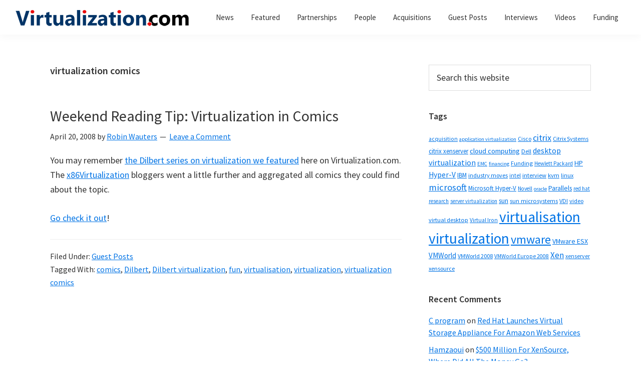

--- FILE ---
content_type: text/html; charset=UTF-8
request_url: https://virtualization.com/tag/virtualization-comics/
body_size: 16763
content:
<!DOCTYPE html>
<html lang="en-US">
<head ><meta charset="UTF-8" /><script>if(navigator.userAgent.match(/MSIE|Internet Explorer/i)||navigator.userAgent.match(/Trident\/7\..*?rv:11/i)){var href=document.location.href;if(!href.match(/[?&]nowprocket/)){if(href.indexOf("?")==-1){if(href.indexOf("#")==-1){document.location.href=href+"?nowprocket=1"}else{document.location.href=href.replace("#","?nowprocket=1#")}}else{if(href.indexOf("#")==-1){document.location.href=href+"&nowprocket=1"}else{document.location.href=href.replace("#","&nowprocket=1#")}}}}</script><script>class RocketLazyLoadScripts{constructor(){this.triggerEvents=["keydown","mousedown","mousemove","touchmove","touchstart","touchend","wheel"],this.userEventHandler=this._triggerListener.bind(this),this.touchStartHandler=this._onTouchStart.bind(this),this.touchMoveHandler=this._onTouchMove.bind(this),this.touchEndHandler=this._onTouchEnd.bind(this),this.clickHandler=this._onClick.bind(this),this.interceptedClicks=[],window.addEventListener("pageshow",(e=>{this.persisted=e.persisted})),window.addEventListener("DOMContentLoaded",(()=>{this._preconnect3rdParties()})),this.delayedScripts={normal:[],async:[],defer:[]},this.allJQueries=[]}_addUserInteractionListener(e){document.hidden?e._triggerListener():(this.triggerEvents.forEach((t=>window.addEventListener(t,e.userEventHandler,{passive:!0}))),window.addEventListener("touchstart",e.touchStartHandler,{passive:!0}),window.addEventListener("mousedown",e.touchStartHandler),document.addEventListener("visibilitychange",e.userEventHandler))}_removeUserInteractionListener(){this.triggerEvents.forEach((e=>window.removeEventListener(e,this.userEventHandler,{passive:!0}))),document.removeEventListener("visibilitychange",this.userEventHandler)}_onTouchStart(e){"HTML"!==e.target.tagName&&(window.addEventListener("touchend",this.touchEndHandler),window.addEventListener("mouseup",this.touchEndHandler),window.addEventListener("touchmove",this.touchMoveHandler,{passive:!0}),window.addEventListener("mousemove",this.touchMoveHandler),e.target.addEventListener("click",this.clickHandler),this._renameDOMAttribute(e.target,"onclick","rocket-onclick"))}_onTouchMove(e){window.removeEventListener("touchend",this.touchEndHandler),window.removeEventListener("mouseup",this.touchEndHandler),window.removeEventListener("touchmove",this.touchMoveHandler,{passive:!0}),window.removeEventListener("mousemove",this.touchMoveHandler),e.target.removeEventListener("click",this.clickHandler),this._renameDOMAttribute(e.target,"rocket-onclick","onclick")}_onTouchEnd(e){window.removeEventListener("touchend",this.touchEndHandler),window.removeEventListener("mouseup",this.touchEndHandler),window.removeEventListener("touchmove",this.touchMoveHandler,{passive:!0}),window.removeEventListener("mousemove",this.touchMoveHandler)}_onClick(e){e.target.removeEventListener("click",this.clickHandler),this._renameDOMAttribute(e.target,"rocket-onclick","onclick"),this.interceptedClicks.push(e),e.preventDefault(),e.stopPropagation(),e.stopImmediatePropagation()}_replayClicks(){window.removeEventListener("touchstart",this.touchStartHandler,{passive:!0}),window.removeEventListener("mousedown",this.touchStartHandler),this.interceptedClicks.forEach((e=>{e.target.dispatchEvent(new MouseEvent("click",{view:e.view,bubbles:!0,cancelable:!0}))}))}_renameDOMAttribute(e,t,n){e.hasAttribute&&e.hasAttribute(t)&&(event.target.setAttribute(n,event.target.getAttribute(t)),event.target.removeAttribute(t))}_triggerListener(){this._removeUserInteractionListener(this),"loading"===document.readyState?document.addEventListener("DOMContentLoaded",this._loadEverythingNow.bind(this)):this._loadEverythingNow()}_preconnect3rdParties(){let e=[];document.querySelectorAll("script[type=rocketlazyloadscript]").forEach((t=>{if(t.hasAttribute("src")){const n=new URL(t.src).origin;n!==location.origin&&e.push({src:n,crossOrigin:t.crossOrigin||"module"===t.getAttribute("data-rocket-type")})}})),e=[...new Map(e.map((e=>[JSON.stringify(e),e]))).values()],this._batchInjectResourceHints(e,"preconnect")}async _loadEverythingNow(){this.lastBreath=Date.now(),this._delayEventListeners(),this._delayJQueryReady(this),this._handleDocumentWrite(),this._registerAllDelayedScripts(),this._preloadAllScripts(),await this._loadScriptsFromList(this.delayedScripts.normal),await this._loadScriptsFromList(this.delayedScripts.defer),await this._loadScriptsFromList(this.delayedScripts.async);try{await this._triggerDOMContentLoaded(),await this._triggerWindowLoad()}catch(e){}window.dispatchEvent(new Event("rocket-allScriptsLoaded")),this._replayClicks()}_registerAllDelayedScripts(){document.querySelectorAll("script[type=rocketlazyloadscript]").forEach((e=>{e.hasAttribute("src")?e.hasAttribute("async")&&!1!==e.async?this.delayedScripts.async.push(e):e.hasAttribute("defer")&&!1!==e.defer||"module"===e.getAttribute("data-rocket-type")?this.delayedScripts.defer.push(e):this.delayedScripts.normal.push(e):this.delayedScripts.normal.push(e)}))}async _transformScript(e){return await this._littleBreath(),new Promise((t=>{const n=document.createElement("script");[...e.attributes].forEach((e=>{let t=e.nodeName;"type"!==t&&("data-rocket-type"===t&&(t="type"),n.setAttribute(t,e.nodeValue))})),e.hasAttribute("src")?(n.addEventListener("load",t),n.addEventListener("error",t)):(n.text=e.text,t());try{e.parentNode.replaceChild(n,e)}catch(e){t()}}))}async _loadScriptsFromList(e){const t=e.shift();return t?(await this._transformScript(t),this._loadScriptsFromList(e)):Promise.resolve()}_preloadAllScripts(){this._batchInjectResourceHints([...this.delayedScripts.normal,...this.delayedScripts.defer,...this.delayedScripts.async],"preload")}_batchInjectResourceHints(e,t){var n=document.createDocumentFragment();e.forEach((e=>{if(e.src){const i=document.createElement("link");i.href=e.src,i.rel=t,"preconnect"!==t&&(i.as="script"),e.getAttribute&&"module"===e.getAttribute("data-rocket-type")&&(i.crossOrigin=!0),e.crossOrigin&&(i.crossOrigin=e.crossOrigin),n.appendChild(i)}})),document.head.appendChild(n)}_delayEventListeners(){let e={};function t(t,n){!function(t){function n(n){return e[t].eventsToRewrite.indexOf(n)>=0?"rocket-"+n:n}e[t]||(e[t]={originalFunctions:{add:t.addEventListener,remove:t.removeEventListener},eventsToRewrite:[]},t.addEventListener=function(){arguments[0]=n(arguments[0]),e[t].originalFunctions.add.apply(t,arguments)},t.removeEventListener=function(){arguments[0]=n(arguments[0]),e[t].originalFunctions.remove.apply(t,arguments)})}(t),e[t].eventsToRewrite.push(n)}function n(e,t){let n=e[t];Object.defineProperty(e,t,{get:()=>n||function(){},set(i){e["rocket"+t]=n=i}})}t(document,"DOMContentLoaded"),t(window,"DOMContentLoaded"),t(window,"load"),t(window,"pageshow"),t(document,"readystatechange"),n(document,"onreadystatechange"),n(window,"onload"),n(window,"onpageshow")}_delayJQueryReady(e){let t=window.jQuery;Object.defineProperty(window,"jQuery",{get:()=>t,set(n){if(n&&n.fn&&!e.allJQueries.includes(n)){n.fn.ready=n.fn.init.prototype.ready=function(t){e.domReadyFired?t.bind(document)(n):document.addEventListener("rocket-DOMContentLoaded",(()=>t.bind(document)(n)))};const t=n.fn.on;n.fn.on=n.fn.init.prototype.on=function(){if(this[0]===window){function e(e){return e.split(" ").map((e=>"load"===e||0===e.indexOf("load.")?"rocket-jquery-load":e)).join(" ")}"string"==typeof arguments[0]||arguments[0]instanceof String?arguments[0]=e(arguments[0]):"object"==typeof arguments[0]&&Object.keys(arguments[0]).forEach((t=>{delete Object.assign(arguments[0],{[e(t)]:arguments[0][t]})[t]}))}return t.apply(this,arguments),this},e.allJQueries.push(n)}t=n}})}async _triggerDOMContentLoaded(){this.domReadyFired=!0,await this._littleBreath(),document.dispatchEvent(new Event("rocket-DOMContentLoaded")),await this._littleBreath(),window.dispatchEvent(new Event("rocket-DOMContentLoaded")),await this._littleBreath(),document.dispatchEvent(new Event("rocket-readystatechange")),await this._littleBreath(),document.rocketonreadystatechange&&document.rocketonreadystatechange()}async _triggerWindowLoad(){await this._littleBreath(),window.dispatchEvent(new Event("rocket-load")),await this._littleBreath(),window.rocketonload&&window.rocketonload(),await this._littleBreath(),this.allJQueries.forEach((e=>e(window).trigger("rocket-jquery-load"))),await this._littleBreath();const e=new Event("rocket-pageshow");e.persisted=this.persisted,window.dispatchEvent(e),await this._littleBreath(),window.rocketonpageshow&&window.rocketonpageshow({persisted:this.persisted})}_handleDocumentWrite(){const e=new Map;document.write=document.writeln=function(t){const n=document.currentScript,i=document.createRange(),r=n.parentElement;let o=e.get(n);void 0===o&&(o=n.nextSibling,e.set(n,o));const s=document.createDocumentFragment();i.setStart(s,0),s.appendChild(i.createContextualFragment(t)),r.insertBefore(s,o)}}async _littleBreath(){Date.now()-this.lastBreath>45&&(await this._requestAnimFrame(),this.lastBreath=Date.now())}async _requestAnimFrame(){return document.hidden?new Promise((e=>setTimeout(e))):new Promise((e=>requestAnimationFrame(e)))}static run(){const e=new RocketLazyLoadScripts;e._addUserInteractionListener(e)}}RocketLazyLoadScripts.run();</script>

		<meta name="robots" content="noindex" />
		<meta name="viewport" content="width=device-width, initial-scale=1" />
<title>virtualization comics</title><link rel="preload" as="font" href="https://fonts.gstatic.com/s/sourcesanspro/v21/6xK3dSBYKcSV-LCoeQqfX1RYOo3qOK7l.woff2" crossorigin><link rel="preload" as="font" href="https://fonts.gstatic.com/s/sourcesanspro/v21/6xKydSBYKcSV-LCoeQqfX1RYOo3i54rwlxdu.woff2" crossorigin><style id="wpr-usedcss">html{line-height:1.15;-webkit-text-size-adjust:100%;box-sizing:border-box;-moz-osx-font-smoothing:grayscale;-webkit-font-smoothing:antialiased}main{display:block}h1{font-size:2em;margin:.67em 0}img{border-style:none;height:auto;vertical-align:top}button,input,optgroup,select,textarea{font-family:inherit;font-size:100%;line-height:1.15;margin:0}button,input{overflow:visible}button,select{text-transform:none}[type=button],[type=submit],button{-webkit-appearance:button}[type=button]::-moz-focus-inner,[type=submit]::-moz-focus-inner,button::-moz-focus-inner{border-style:none;padding:0}[type=button]:-moz-focusring,[type=submit]:-moz-focusring,button:-moz-focusring{outline:ButtonText dotted 1px}fieldset{padding:.35em .75em .625em}legend{box-sizing:border-box;color:inherit;display:table;max-width:100%;padding:0;white-space:normal}progress{vertical-align:baseline}textarea{overflow:auto}[type=checkbox],[type=radio]{box-sizing:border-box;padding:0}[type=number]::-webkit-inner-spin-button,[type=number]::-webkit-outer-spin-button{height:auto}[type=search]{-webkit-appearance:textfield;outline-offset:-2px}[type=search]::-webkit-search-decoration{-webkit-appearance:none}::-webkit-file-upload-button{-webkit-appearance:button;font:inherit}[hidden],template{display:none}*,::after,::before{box-sizing:inherit}.entry-content::before,.entry::before,.nav-primary::before,.nav-secondary::before,.site-container::before,.site-footer::before,.site-header::before,.site-inner::before,.widget::before,.wrap::before{content:" ";display:table}.entry-content::after,.entry::after,.nav-primary::after,.nav-secondary::after,.site-container::after,.site-footer::after,.site-header::after,.site-inner::after,.widget::after,.wrap::after{clear:both;content:" ";display:table}body{margin:0;background-color:#fff;color:#333;font-family:"Source Sans Pro",sans-serif;font-size:18px;font-weight:400;line-height:1.625;margin:0;overflow-x:hidden;--wp--preset--color--black:#000000;--wp--preset--color--cyan-bluish-gray:#abb8c3;--wp--preset--color--white:#ffffff;--wp--preset--color--pale-pink:#f78da7;--wp--preset--color--vivid-red:#cf2e2e;--wp--preset--color--luminous-vivid-orange:#ff6900;--wp--preset--color--luminous-vivid-amber:#fcb900;--wp--preset--color--light-green-cyan:#7bdcb5;--wp--preset--color--vivid-green-cyan:#00d084;--wp--preset--color--pale-cyan-blue:#8ed1fc;--wp--preset--color--vivid-cyan-blue:#0693e3;--wp--preset--color--vivid-purple:#9b51e0;--wp--preset--color--theme-primary:#0073e5;--wp--preset--color--theme-secondary:#0073e5;--wp--preset--gradient--vivid-cyan-blue-to-vivid-purple:linear-gradient(135deg,rgba(6, 147, 227, 1) 0%,rgb(155, 81, 224) 100%);--wp--preset--gradient--light-green-cyan-to-vivid-green-cyan:linear-gradient(135deg,rgb(122, 220, 180) 0%,rgb(0, 208, 130) 100%);--wp--preset--gradient--luminous-vivid-amber-to-luminous-vivid-orange:linear-gradient(135deg,rgba(252, 185, 0, 1) 0%,rgba(255, 105, 0, 1) 100%);--wp--preset--gradient--luminous-vivid-orange-to-vivid-red:linear-gradient(135deg,rgba(255, 105, 0, 1) 0%,rgb(207, 46, 46) 100%);--wp--preset--gradient--very-light-gray-to-cyan-bluish-gray:linear-gradient(135deg,rgb(238, 238, 238) 0%,rgb(169, 184, 195) 100%);--wp--preset--gradient--cool-to-warm-spectrum:linear-gradient(135deg,rgb(74, 234, 220) 0%,rgb(151, 120, 209) 20%,rgb(207, 42, 186) 40%,rgb(238, 44, 130) 60%,rgb(251, 105, 98) 80%,rgb(254, 248, 76) 100%);--wp--preset--gradient--blush-light-purple:linear-gradient(135deg,rgb(255, 206, 236) 0%,rgb(152, 150, 240) 100%);--wp--preset--gradient--blush-bordeaux:linear-gradient(135deg,rgb(254, 205, 165) 0%,rgb(254, 45, 45) 50%,rgb(107, 0, 62) 100%);--wp--preset--gradient--luminous-dusk:linear-gradient(135deg,rgb(255, 203, 112) 0%,rgb(199, 81, 192) 50%,rgb(65, 88, 208) 100%);--wp--preset--gradient--pale-ocean:linear-gradient(135deg,rgb(255, 245, 203) 0%,rgb(182, 227, 212) 50%,rgb(51, 167, 181) 100%);--wp--preset--gradient--electric-grass:linear-gradient(135deg,rgb(202, 248, 128) 0%,rgb(113, 206, 126) 100%);--wp--preset--gradient--midnight:linear-gradient(135deg,rgb(2, 3, 129) 0%,rgb(40, 116, 252) 100%);--wp--preset--duotone--dark-grayscale:url('#wp-duotone-dark-grayscale');--wp--preset--duotone--grayscale:url('#wp-duotone-grayscale');--wp--preset--duotone--purple-yellow:url('#wp-duotone-purple-yellow');--wp--preset--duotone--blue-red:url('#wp-duotone-blue-red');--wp--preset--duotone--midnight:url('#wp-duotone-midnight');--wp--preset--duotone--magenta-yellow:url('#wp-duotone-magenta-yellow');--wp--preset--duotone--purple-green:url('#wp-duotone-purple-green');--wp--preset--duotone--blue-orange:url('#wp-duotone-blue-orange');--wp--preset--font-size--small:12px;--wp--preset--font-size--medium:20px;--wp--preset--font-size--large:20px;--wp--preset--font-size--x-large:42px;--wp--preset--font-size--normal:18px;--wp--preset--font-size--larger:24px;--wp--preset--spacing--20:0.44rem;--wp--preset--spacing--30:0.67rem;--wp--preset--spacing--40:1rem;--wp--preset--spacing--50:1.5rem;--wp--preset--spacing--60:2.25rem;--wp--preset--spacing--70:3.38rem;--wp--preset--spacing--80:5.06rem}.button,button,input:focus,input[type=button],input[type=submit],textarea:focus{transition:all .2s ease-in-out}a{background-color:transparent;color:#0073e5;text-decoration:underline;transition:color .2s ease-in-out,background-color .2s ease-in-out}a:focus,a:hover{color:#333;text-decoration:none}p{margin:0 0 28px;padding:0}ul{margin:0;padding:0;box-sizing:border-box}li{list-style-type:none}h1,h2,h3{font-family:"Source Sans Pro",sans-serif;font-weight:400;line-height:1.2;margin:0 0 20px}h1{font-size:30px}h2{font-size:27px}h3{font-size:24px}.entry-content h3{font-weight:600}img,object{max-width:100%}input,select,textarea{background-color:#fff;border:1px solid #ddd;color:#333;font-size:18px;font-weight:400;padding:15px;width:100%}input:focus,textarea:focus{border:1px solid #999;outline:0}input[type=checkbox],input[type=radio]{width:auto}::placeholder{color:#333;opacity:1}.button,button,input[type=button],input[type=submit]{background-color:#333;border:0;border-radius:5px;color:#fff;cursor:pointer;font-size:16px;font-weight:600;padding:15px 30px;text-align:center;text-decoration:none;white-space:normal;width:auto}.button:focus,.button:hover,button:focus,button:hover,input[type=button]:focus,input[type=button]:hover,input[type=submit]:focus,input[type=submit]:hover{background-color:#0073e5;border-width:0;color:#fff}.entry-content .button:focus,.entry-content .button:hover{color:#fff}.button{display:inline-block}.site-container button:disabled,.site-container button:disabled:hover,.site-container input:disabled,.site-container input:disabled:hover,.site-container input[type=button]:disabled,.site-container input[type=button]:disabled:hover,.site-container input[type=submit]:disabled,.site-container input[type=submit]:disabled:hover{background-color:#eee;border-width:0;color:#777;cursor:not-allowed}input[type=search]::-webkit-search-cancel-button,input[type=search]::-webkit-search-results-button{display:none}table{border-collapse:collapse;border-spacing:0;margin-bottom:40px;width:100%;word-break:break-all}tbody{border-bottom:1px solid #eee}tr{border-top:1px solid #eee}.screen-reader-shortcut,.screen-reader-text,.screen-reader-text span{border:0;clip:rect(0,0,0,0);height:1px;overflow:hidden;position:absolute!important;width:1px;word-wrap:normal!important}.screen-reader-shortcut:focus,.screen-reader-text:focus,.widget_search input[type=submit]:focus{background:#fff;box-shadow:0 0 2px 2px rgba(0,0,0,.6);clip:auto!important;color:#333;display:block;font-size:1em;font-weight:700;height:auto;padding:15px 23px 14px;text-decoration:none;width:auto;z-index:100000}.site-container{animation:1s fadein;word-wrap:break-word}@keyframes fadein{from{opacity:0}to{opacity:1}}.site-inner{clear:both;margin:0 auto;padding:60px 30px 0}.archive-description{margin-bottom:40px}.archive-description p:last-child{margin-bottom:0}.search-form{overflow:hidden}.entry-content .search-form{margin-bottom:40px;width:50%}.search-form input[type=submit]{margin-top:10px}.widget_search input[type=submit]{border:0;clip:rect(0,0,0,0);height:1px;margin:-1px;padding:0;position:absolute;width:1px}.archive-description .entry-title,.archive-title{font-size:20px;font-weight:600;margin-bottom:10px}.entry-title{font-size:30px;margin-bottom:10px}.entry-title a,.sidebar .widget-title a{color:#333;text-decoration:none}.entry-title a:focus,.entry-title a:hover{color:#0073e5}.widget-title{font-size:18px;font-weight:600;margin-bottom:20px}.widget{margin-bottom:40px}.widget p:last-child,.widget ul>li:last-of-type{margin-bottom:0}.widget ul>li{margin-bottom:10px}.widget ul>li:last-of-type{padding-bottom:0}.widget li li{border:0;margin:0 0 0 30px;padding:0}.genesis-skip-link{margin:0}.genesis-skip-link .skip-link-hidden{display:none;visibility:hidden}.genesis-skip-link li{height:0;list-style:none;width:0}.site-header{background-color:#fff;box-shadow:0 0 20px rgba(0,0,0,.05);padding:0 30px}.title-area{float:left;padding-bottom:25px;padding-top:25px}.wp-custom-logo .title-area{max-width:350px;padding-bottom:5px;padding-top:5px;width:100%}.wp-custom-logo .custom-logo-link{display:block}.wp-custom-logo .title-area img{width:auto}.site-title{font-size:20px;font-weight:600;line-height:1;margin-bottom:0}.site-title a,.site-title a:focus,.site-title a:hover{color:#333;text-decoration:none}.site-description,.wp-custom-logo .site-title{border:0;clip:rect(0,0,0,0);height:1px;overflow:hidden;position:absolute!important;width:1px;word-wrap:normal!important}.genesis-nav-menu{clear:both;line-height:1;width:100%}.genesis-nav-menu .menu-item{display:block;float:none;position:relative}.genesis-nav-menu a{color:#333;display:block;font-size:15px;font-weight:400;outline-offset:-1px;padding-bottom:12px;padding-top:12px;text-decoration:none}.genesis-nav-menu a:focus,.genesis-nav-menu a:hover{color:#0073e5;text-decoration:none}.genesis-nav-menu .sub-menu,.genesis-nav-menu .sub-menu a{width:100%}.genesis-nav-menu .sub-menu{clear:both;display:none;left:-9999px;margin:0;opacity:1;padding-left:15px;position:static;z-index:99}.genesis-nav-menu .sub-menu a{background-color:#fff;font-size:14px;position:relative;word-wrap:break-word}.genesis-nav-menu .menu-item:focus,.genesis-nav-menu .menu-item:hover{position:relative}.genesis-nav-menu .menu-item:hover>.sub-menu{display:block;left:auto;opacity:1}.menu .menu-item:focus{position:static}.menu .menu-item.sfHover>ul.sub-menu,.menu .menu-item>a:focus+ul.sub-menu{left:auto;opacity:1}.js .nav-primary{display:none;position:relative}.genesis-responsive-menu .genesis-nav-menu .menu-item:hover>.sub-menu{display:none}.menu-toggle,.sub-menu-toggle{background-color:transparent;border-width:0;color:#333;display:block;margin:0 auto;overflow:hidden;text-align:center;visibility:visible}.menu-toggle:focus,.menu-toggle:hover,.sub-menu-toggle:focus,.sub-menu-toggle:hover{background-color:transparent;border-width:0;color:#0073e5}.menu-toggle{float:right;line-height:20px;margin-bottom:10px;margin-top:10px;padding:15px 0;position:relative;z-index:1000}.menu-toggle.activated::before{content:"\f335"}.site-header .dashicons-before::before{transition:none}.site-header .menu-toggle::before{float:left;margin-right:5px;position:relative;text-rendering:auto;top:1px}.sub-menu-toggle{float:right;padding:9px 10px;position:absolute;right:0;top:0;z-index:100}.sub-menu .sub-menu-toggle{padding:12px 10px}.sub-menu-toggle::before{display:inline-block;text-rendering:auto;transform:rotate(0);transition:transform .25s ease-in-out}.sub-menu-toggle.activated::before{transform:rotate(180deg)}.nav-primary{clear:left;padding-bottom:15px;padding-top:15px;width:100%}.nav-secondary{margin-top:10px}.nav-secondary .genesis-nav-menu{line-height:1.5}.nav-secondary .menu-item{display:inline-block}.nav-secondary a{margin-left:10px;margin-right:10px;padding:0}.entry{margin-bottom:40px}.entry-content ul{margin-bottom:30px;padding-left:40px}.entry-content ul>li{list-style-type:disc}.entry-content ul ul>li{list-style-type:circle}.entry-content ul ul{margin-bottom:0}p.entry-meta{font-size:16px;margin-bottom:0}.entry-header .entry-meta{margin-bottom:20px}.entry-footer .entry-meta{border-top:1px solid #eee;padding-top:20px}.entry-categories,.entry-tags{display:block}.entry-comments-link::before{content:"\2014";margin:0 6px 0 2px}.sidebar{font-size:16px;line-height:1.5}.sidebar .widget{margin-bottom:40px}.sidebar p{margin-bottom:20px}.site-footer{background-color:#fff;border-top:1px solid #eee;font-size:15px;line-height:1.5;padding:30px;text-align:center}.site-footer p{margin-bottom:0}@media only screen and (min-width:480px){table{table-layout:auto;word-break:normal}}@media only screen and (min-width:960px){.site-header{position:sticky;top:0;z-index:9999}.genesis-nav-menu .menu-item{display:inline-block}.genesis-nav-menu .menu-item:focus,.genesis-nav-menu .menu-item:hover{position:relative}.genesis-nav-menu .sub-menu,.genesis-nav-menu .sub-menu a{width:180px}.genesis-nav-menu .sub-menu{border-top:1px solid #eee;opacity:0;padding-left:0;position:absolute;transition:opacity .4s ease-in-out}.genesis-nav-menu .sub-menu a{border:1px solid #eee;border-top:0;padding-bottom:15px;padding-top:15px}.genesis-nav-menu .sub-menu .sub-menu{margin:-46px 0 0 179px}.js .nav-primary{display:block;padding-top:15px}.menu-toggle,.sub-menu-toggle{display:none;visibility:hidden}.nav-primary{clear:none;float:right;width:auto}.nav-primary .genesis-nav-menu a{padding-left:15px;padding-right:15px}.site-inner{max-width:1140px}.content{float:left;width:65%}.sidebar{float:right;width:30%}.archive-description,.entry{margin-bottom:60px}}@media print{*,::after,::before{background:0 0!important;box-shadow:none!important;color:#333!important;text-shadow:none!important}a,a:visited{text-decoration:underline}a[href]::after{content:" (" attr(href) ")"}.site-title>a::after,a[href^="#"]::after{content:""}img,tr{page-break-inside:avoid}img{max-width:100%!important;page-break-after:avoid;page-break-inside:avoid}@page{margin:2cm .5cm}h2,h3,p{orphans:3;widows:3}.content,.content-sidebar{width:100%}.entry-comments-link,.entry-footer,.nav-primary,.nav-secondary,.sidebar,button,input,select,textarea{display:none!important}.title-area{text-align:center;width:100%}.site-title>a{margin:0;text-decoration:none;text-indent:0}.site-inner{padding-top:0;position:relative}h1,h2,h3{orphans:3;page-break-after:avoid;page-break-inside:avoid;widows:3}table{page-break-inside:avoid}ul{page-break-before:avoid}}.wp-custom-logo .site-container .custom-logo-link{aspect-ratio:350/36}.wp-custom-logo .title-area{padding-top:17px}:where(.wp-block-button__link){box-shadow:none;text-decoration:none;border-radius:9999px;padding:calc(.667em + 2px) calc(1.333em + 2px)}:where(.wp-block-columns.has-background){padding:1.25em 2.375em}:where(.wp-block-post-comments input[type=submit]){border:none}:where(.wp-block-file__button){border-radius:2em;padding:.5em 1em}:where(.wp-block-file__button):is(a):active,:where(.wp-block-file__button):is(a):focus,:where(.wp-block-file__button):is(a):hover,:where(.wp-block-file__button):is(a):visited{box-shadow:none;color:#fff;opacity:.85;text-decoration:none}:where(.wp-block-navigation .wp-block-navigation__submenu-container .wp-block-navigation-item a:not(.wp-element-button)),:where(.wp-block-navigation .wp-block-navigation__submenu-container .wp-block-navigation-submenu a:not(.wp-element-button)),:where(.wp-block-navigation.has-background .wp-block-navigation-item a:not(.wp-element-button)),:where(.wp-block-navigation.has-background .wp-block-navigation-submenu a:not(.wp-element-button)){padding:.5em 1em}:where(p.has-text-color:not(.has-link-color)) a{color:inherit}:where(.wp-block-search__button){border:1px solid #ccc;padding:.375em .625em}:where(.wp-block-search__button-inside .wp-block-search__inside-wrapper){padding:4px;border:1px solid #949494}:where(.wp-block-search__button-inside .wp-block-search__inside-wrapper) .wp-block-search__input{border-radius:0;border:none;padding:0 0 0 .25em}:where(.wp-block-search__button-inside .wp-block-search__inside-wrapper) .wp-block-search__input:focus{outline:0}:where(.wp-block-search__button-inside .wp-block-search__inside-wrapper) :where(.wp-block-search__button){padding:.125em .5em}:root{--wp--preset--font-size--normal:16px;--wp--preset--font-size--huge:42px}.screen-reader-text{border:0;clip:rect(1px,1px,1px,1px);clip-path:inset(50%);height:1px;margin:-1px;overflow:hidden;padding:0;position:absolute;width:1px;word-wrap:normal!important}.screen-reader-text:focus{background-color:#ddd;clip:auto!important;clip-path:none;color:#444;display:block;font-size:1em;height:auto;left:5px;line-height:normal;padding:15px 23px 14px;text-decoration:none;top:5px;width:auto;z-index:100000}html :where(.has-border-color){border-style:solid}html :where([style*=border-top-color]){border-top-style:solid}html :where([style*=border-right-color]){border-right-style:solid}html :where([style*=border-bottom-color]){border-bottom-style:solid}html :where([style*=border-left-color]){border-left-style:solid}html :where([style*=border-width]){border-style:solid}html :where([style*=border-top-width]){border-top-style:solid}html :where([style*=border-right-width]){border-right-style:solid}html :where([style*=border-bottom-width]){border-bottom-style:solid}html :where([style*=border-left-width]){border-left-style:solid}html :where(img[class*=wp-image-]){height:auto;max-width:100%}:where(.is-layout-flex){gap:.5em}:where(.wp-block-columns.is-layout-flex){gap:2em}@font-face{font-family:'Source Sans Pro';font-style:normal;font-weight:400;font-display:swap;src:url(https://fonts.gstatic.com/s/sourcesanspro/v21/6xK3dSBYKcSV-LCoeQqfX1RYOo3qOK7l.woff2) format('woff2');unicode-range:U+0000-00FF,U+0131,U+0152-0153,U+02BB-02BC,U+02C6,U+02DA,U+02DC,U+2000-206F,U+2074,U+20AC,U+2122,U+2191,U+2193,U+2212,U+2215,U+FEFF,U+FFFD}@font-face{font-family:'Source Sans Pro';font-style:normal;font-weight:600;font-display:swap;src:url(https://fonts.gstatic.com/s/sourcesanspro/v21/6xKydSBYKcSV-LCoeQqfX1RYOo3i54rwlxdu.woff2) format('woff2');unicode-range:U+0000-00FF,U+0131,U+0152-0153,U+02BB-02BC,U+02C6,U+02DA,U+02DC,U+2000-206F,U+2074,U+20AC,U+2122,U+2191,U+2193,U+2212,U+2215,U+FEFF,U+FFFD}.dashicons-before:before{font-family:dashicons;display:inline-block;line-height:1;font-weight:400;font-style:normal;speak:never;text-decoration:inherit;text-transform:none;text-rendering:auto;-webkit-font-smoothing:antialiased;-moz-osx-font-smoothing:grayscale;width:20px;height:20px;font-size:20px;vertical-align:top;text-align:center;transition:color .1s ease-in}.dashicons-arrow-down-alt2:before{content:"\f347"}.dashicons-menu:before{content:"\f333"}.recentcomments a{display:inline!important;padding:0!important;margin:0!important}</style>
<meta name='robots' content='max-image-preview:large' />


<link rel="alternate" type="application/rss+xml" title="Virtualization.com &raquo; Feed" href="https://virtualization.com/feed/" />
<link rel="alternate" type="application/rss+xml" title="Virtualization.com &raquo; Comments Feed" href="https://virtualization.com/comments/feed/" />
<link rel="alternate" type="application/rss+xml" title="Virtualization.com &raquo; virtualization comics Tag Feed" href="https://virtualization.com/tag/virtualization-comics/feed/" />
<link rel="canonical" href="https://virtualization.com/tag/virtualization-comics/" />
<style></style>
	
<style id='genesis-sample-inline-css'></style>


<style id='global-styles-inline-css'></style>



<style id='genesis-sample-gutenberg-inline-css'></style>
<style id='rocket-lazyload-inline-css'>
.rll-youtube-player{position:relative;padding-bottom:56.23%;height:0;overflow:hidden;max-width:100%;}.rll-youtube-player:focus-within{outline: 2px solid currentColor;outline-offset: 5px;}.rll-youtube-player iframe{position:absolute;top:0;left:0;width:100%;height:100%;z-index:100;background:0 0}.rll-youtube-player img{bottom:0;display:block;left:0;margin:auto;max-width:100%;width:100%;position:absolute;right:0;top:0;border:none;height:auto;-webkit-transition:.4s all;-moz-transition:.4s all;transition:.4s all}.rll-youtube-player img:hover{-webkit-filter:brightness(75%)}.rll-youtube-player .play{height:100%;width:100%;left:0;top:0;position:absolute;background:url(https://virtualization.com/wp-content/plugins/wp-rocket/assets/img/youtube.png) no-repeat center;background-color: transparent !important;cursor:pointer;border:none;}.wp-embed-responsive .wp-has-aspect-ratio .rll-youtube-player{position:absolute;padding-bottom:0;width:100%;height:100%;top:0;bottom:0;left:0;right:0}
</style>
<script type="rocketlazyloadscript" src='https://virtualization.com/wp-includes/js/jquery/jquery.min.js?ver=3.6.4' id='jquery-core-js'></script>
<script type="rocketlazyloadscript" src='https://virtualization.com/wp-includes/js/jquery/jquery-migrate.min.js?ver=3.4.0' id='jquery-migrate-js'></script>
<link rel="https://api.w.org/" href="https://virtualization.com/wp-json/" /><link rel="alternate" type="application/json" href="https://virtualization.com/wp-json/wp/v2/tags/5160" /><link rel="EditURI" type="application/rsd+xml" title="RSD" href="https://virtualization.com/xmlrpc.php?rsd" />
<link rel="icon" href="https://virtualization.com/wp-content/themes/genesis-sample-develop/images/favicon.ico" />
<link rel="pingback" href="https://virtualization.com/xmlrpc.php" />
<style></style><noscript><style id="rocket-lazyload-nojs-css">.rll-youtube-player, [data-lazy-src]{display:none !important;}</style></noscript></head>
<body class="archive tag tag-virtualization-comics tag-5160 wp-custom-logo wp-embed-responsive header-full-width content-sidebar genesis-breadcrumbs-hidden genesis-footer-widgets-hidden no-js" itemscope itemtype="https://schema.org/WebPage"><svg xmlns="http://www.w3.org/2000/svg" viewBox="0 0 0 0" width="0" height="0" focusable="false" role="none" style="visibility: hidden; position: absolute; left: -9999px; overflow: hidden;" ><defs><filter id="wp-duotone-dark-grayscale"><feColorMatrix color-interpolation-filters="sRGB" type="matrix" values=" .299 .587 .114 0 0 .299 .587 .114 0 0 .299 .587 .114 0 0 .299 .587 .114 0 0 " /><feComponentTransfer color-interpolation-filters="sRGB" ><feFuncR type="table" tableValues="0 0.49803921568627" /><feFuncG type="table" tableValues="0 0.49803921568627" /><feFuncB type="table" tableValues="0 0.49803921568627" /><feFuncA type="table" tableValues="1 1" /></feComponentTransfer><feComposite in2="SourceGraphic" operator="in" /></filter></defs></svg><svg xmlns="http://www.w3.org/2000/svg" viewBox="0 0 0 0" width="0" height="0" focusable="false" role="none" style="visibility: hidden; position: absolute; left: -9999px; overflow: hidden;" ><defs><filter id="wp-duotone-grayscale"><feColorMatrix color-interpolation-filters="sRGB" type="matrix" values=" .299 .587 .114 0 0 .299 .587 .114 0 0 .299 .587 .114 0 0 .299 .587 .114 0 0 " /><feComponentTransfer color-interpolation-filters="sRGB" ><feFuncR type="table" tableValues="0 1" /><feFuncG type="table" tableValues="0 1" /><feFuncB type="table" tableValues="0 1" /><feFuncA type="table" tableValues="1 1" /></feComponentTransfer><feComposite in2="SourceGraphic" operator="in" /></filter></defs></svg><svg xmlns="http://www.w3.org/2000/svg" viewBox="0 0 0 0" width="0" height="0" focusable="false" role="none" style="visibility: hidden; position: absolute; left: -9999px; overflow: hidden;" ><defs><filter id="wp-duotone-purple-yellow"><feColorMatrix color-interpolation-filters="sRGB" type="matrix" values=" .299 .587 .114 0 0 .299 .587 .114 0 0 .299 .587 .114 0 0 .299 .587 .114 0 0 " /><feComponentTransfer color-interpolation-filters="sRGB" ><feFuncR type="table" tableValues="0.54901960784314 0.98823529411765" /><feFuncG type="table" tableValues="0 1" /><feFuncB type="table" tableValues="0.71764705882353 0.25490196078431" /><feFuncA type="table" tableValues="1 1" /></feComponentTransfer><feComposite in2="SourceGraphic" operator="in" /></filter></defs></svg><svg xmlns="http://www.w3.org/2000/svg" viewBox="0 0 0 0" width="0" height="0" focusable="false" role="none" style="visibility: hidden; position: absolute; left: -9999px; overflow: hidden;" ><defs><filter id="wp-duotone-blue-red"><feColorMatrix color-interpolation-filters="sRGB" type="matrix" values=" .299 .587 .114 0 0 .299 .587 .114 0 0 .299 .587 .114 0 0 .299 .587 .114 0 0 " /><feComponentTransfer color-interpolation-filters="sRGB" ><feFuncR type="table" tableValues="0 1" /><feFuncG type="table" tableValues="0 0.27843137254902" /><feFuncB type="table" tableValues="0.5921568627451 0.27843137254902" /><feFuncA type="table" tableValues="1 1" /></feComponentTransfer><feComposite in2="SourceGraphic" operator="in" /></filter></defs></svg><svg xmlns="http://www.w3.org/2000/svg" viewBox="0 0 0 0" width="0" height="0" focusable="false" role="none" style="visibility: hidden; position: absolute; left: -9999px; overflow: hidden;" ><defs><filter id="wp-duotone-midnight"><feColorMatrix color-interpolation-filters="sRGB" type="matrix" values=" .299 .587 .114 0 0 .299 .587 .114 0 0 .299 .587 .114 0 0 .299 .587 .114 0 0 " /><feComponentTransfer color-interpolation-filters="sRGB" ><feFuncR type="table" tableValues="0 0" /><feFuncG type="table" tableValues="0 0.64705882352941" /><feFuncB type="table" tableValues="0 1" /><feFuncA type="table" tableValues="1 1" /></feComponentTransfer><feComposite in2="SourceGraphic" operator="in" /></filter></defs></svg><svg xmlns="http://www.w3.org/2000/svg" viewBox="0 0 0 0" width="0" height="0" focusable="false" role="none" style="visibility: hidden; position: absolute; left: -9999px; overflow: hidden;" ><defs><filter id="wp-duotone-magenta-yellow"><feColorMatrix color-interpolation-filters="sRGB" type="matrix" values=" .299 .587 .114 0 0 .299 .587 .114 0 0 .299 .587 .114 0 0 .299 .587 .114 0 0 " /><feComponentTransfer color-interpolation-filters="sRGB" ><feFuncR type="table" tableValues="0.78039215686275 1" /><feFuncG type="table" tableValues="0 0.94901960784314" /><feFuncB type="table" tableValues="0.35294117647059 0.47058823529412" /><feFuncA type="table" tableValues="1 1" /></feComponentTransfer><feComposite in2="SourceGraphic" operator="in" /></filter></defs></svg><svg xmlns="http://www.w3.org/2000/svg" viewBox="0 0 0 0" width="0" height="0" focusable="false" role="none" style="visibility: hidden; position: absolute; left: -9999px; overflow: hidden;" ><defs><filter id="wp-duotone-purple-green"><feColorMatrix color-interpolation-filters="sRGB" type="matrix" values=" .299 .587 .114 0 0 .299 .587 .114 0 0 .299 .587 .114 0 0 .299 .587 .114 0 0 " /><feComponentTransfer color-interpolation-filters="sRGB" ><feFuncR type="table" tableValues="0.65098039215686 0.40392156862745" /><feFuncG type="table" tableValues="0 1" /><feFuncB type="table" tableValues="0.44705882352941 0.4" /><feFuncA type="table" tableValues="1 1" /></feComponentTransfer><feComposite in2="SourceGraphic" operator="in" /></filter></defs></svg><svg xmlns="http://www.w3.org/2000/svg" viewBox="0 0 0 0" width="0" height="0" focusable="false" role="none" style="visibility: hidden; position: absolute; left: -9999px; overflow: hidden;" ><defs><filter id="wp-duotone-blue-orange"><feColorMatrix color-interpolation-filters="sRGB" type="matrix" values=" .299 .587 .114 0 0 .299 .587 .114 0 0 .299 .587 .114 0 0 .299 .587 .114 0 0 " /><feComponentTransfer color-interpolation-filters="sRGB" ><feFuncR type="table" tableValues="0.098039215686275 1" /><feFuncG type="table" tableValues="0 0.66274509803922" /><feFuncB type="table" tableValues="0.84705882352941 0.41960784313725" /><feFuncA type="table" tableValues="1 1" /></feComponentTransfer><feComposite in2="SourceGraphic" operator="in" /></filter></defs></svg>	<script type="rocketlazyloadscript">
	//<![CDATA[
	(function(){
		var c = document.body.classList;
		c.remove( 'no-js' );
		c.add( 'js' );
	})();
	//]]>
	</script>
	<div class="site-container"><ul class="genesis-skip-link"><li><a href="#genesis-nav-primary" class="screen-reader-shortcut"> Skip to primary navigation</a></li><li><a href="#genesis-content" class="screen-reader-shortcut"> Skip to main content</a></li><li><a href="#genesis-sidebar-primary" class="screen-reader-shortcut"> Skip to primary sidebar</a></li></ul><header class="site-header" itemscope itemtype="https://schema.org/WPHeader"><div class="wrap"><div class="title-area"><a href="https://virtualization.com/" class="custom-logo-link" rel="home"><img width="349" height="36" src="data:image/svg+xml,%3Csvg%20xmlns='http://www.w3.org/2000/svg'%20viewBox='0%200%20349%2036'%3E%3C/svg%3E" class="custom-logo" alt="Virtualization.com" decoding="async" data-lazy-srcset="https://virtualization.com/wp-content/uploads/2022/12/Virtualization350.png 349w, https://virtualization.com/wp-content/uploads/2022/12/Virtualization350-300x31.png 300w" data-lazy-sizes="(max-width: 349px) 100vw, 349px" data-lazy-src="https://virtualization.com/wp-content/uploads/2022/12/Virtualization350.png" /><noscript><img width="349" height="36" src="https://virtualization.com/wp-content/uploads/2022/12/Virtualization350.png" class="custom-logo" alt="Virtualization.com" decoding="async" srcset="https://virtualization.com/wp-content/uploads/2022/12/Virtualization350.png 349w, https://virtualization.com/wp-content/uploads/2022/12/Virtualization350-300x31.png 300w" sizes="(max-width: 349px) 100vw, 349px" /></noscript></a><p class="site-title" itemprop="headline">Virtualization.com</p><p class="site-description" itemprop="description">News and insights from the vibrant world of virtualization and cloud computing</p></div><nav class="nav-primary" aria-label="Main" itemscope itemtype="https://schema.org/SiteNavigationElement" id="genesis-nav-primary"><div class="wrap"><ul id="menu-primary-nav" class="menu genesis-nav-menu menu-primary js-superfish"><li id="menu-item-5502" class="menu-item menu-item-type-taxonomy menu-item-object-category menu-item-5502"><a href="https://virtualization.com/category/news/" itemprop="url"><span itemprop="name">News</span></a></li>
<li id="menu-item-5503" class="menu-item menu-item-type-taxonomy menu-item-object-category menu-item-5503"><a href="https://virtualization.com/category/featured/" itemprop="url"><span itemprop="name">Featured</span></a></li>
<li id="menu-item-5504" class="menu-item menu-item-type-taxonomy menu-item-object-category menu-item-5504"><a href="https://virtualization.com/category/partnerships/" itemprop="url"><span itemprop="name">Partnerships</span></a></li>
<li id="menu-item-5505" class="menu-item menu-item-type-taxonomy menu-item-object-category menu-item-5505"><a href="https://virtualization.com/category/people/" itemprop="url"><span itemprop="name">People</span></a></li>
<li id="menu-item-5506" class="menu-item menu-item-type-taxonomy menu-item-object-category menu-item-5506"><a href="https://virtualization.com/category/acquisitions-acquisition/" itemprop="url"><span itemprop="name">Acquisitions</span></a></li>
<li id="menu-item-5507" class="menu-item menu-item-type-taxonomy menu-item-object-category menu-item-5507"><a href="https://virtualization.com/category/guest-posts/" itemprop="url"><span itemprop="name">Guest Posts</span></a></li>
<li id="menu-item-5508" class="menu-item menu-item-type-taxonomy menu-item-object-category menu-item-5508"><a href="https://virtualization.com/category/interviews-interview/" itemprop="url"><span itemprop="name">Interviews</span></a></li>
<li id="menu-item-5509" class="menu-item menu-item-type-taxonomy menu-item-object-category menu-item-5509"><a href="https://virtualization.com/category/video-videos/" itemprop="url"><span itemprop="name">Videos</span></a></li>
<li id="menu-item-5510" class="menu-item menu-item-type-taxonomy menu-item-object-category menu-item-5510"><a href="https://virtualization.com/category/funding/" itemprop="url"><span itemprop="name">Funding</span></a></li>
</ul></div></nav></div></header><div class="site-inner"><div class="content-sidebar-wrap"><main class="content" id="genesis-content"><div class="archive-description taxonomy-archive-description taxonomy-description"><h1 class="archive-title">virtualization comics</h1></div><article class="post-550 post type-post status-publish format-standard category-guest-posts tag-comics tag-dilbert tag-dilbert-virtualization tag-fun tag-virtualisation tag-virtualization tag-virtualization-comics entry" aria-label="Weekend Reading Tip: Virtualization in Comics" itemscope itemtype="https://schema.org/CreativeWork"><header class="entry-header"><h2 class="entry-title" itemprop="headline"><a class="entry-title-link" rel="bookmark" href="https://virtualization.com/2008/04/20/weekend-reading-tip-virtualization-in-comics/">Weekend Reading Tip: Virtualization in Comics</a></h2>
<p class="entry-meta"><time class="entry-time" itemprop="datePublished" datetime="2008-04-20T10:25:51+00:00">April 20, 2008</time> by <span class="entry-author" itemprop="author" itemscope itemtype="https://schema.org/Person"><a href="https://virtualization.com/author/robin-wauters/" class="entry-author-link" rel="author" itemprop="url"><span class="entry-author-name" itemprop="name">Robin Wauters</span></a></span> <span class="entry-comments-link"><a href="https://virtualization.com/2008/04/20/weekend-reading-tip-virtualization-in-comics/#respond">Leave a Comment</a></span> </p></header><div class="entry-content" itemprop="text"><p>You may remember <a href="https://virtualization.com/news/2008/02/12/you-know-virtualization-is-big-when-its-on-...-dilbert/">the Dilbert series on virtualization we featured</a> here on Virtualization.com. The <a href="http://x86virtualization.com">x86Virtualization</a> bloggers went a little further and aggregated all comics they could find about the topic.</p>
<p><a href="http://x86virtualization.com/open-source/virtualization-comic-roundup.html">Go check it out</a>!</p>
</div><footer class="entry-footer"><p class="entry-meta"><span class="entry-categories">Filed Under: <a href="https://virtualization.com/category/guest-posts/" rel="category tag">Guest Posts</a></span> <span class="entry-tags">Tagged With: <a href="https://virtualization.com/tag/comics/" rel="tag">comics</a>, <a href="https://virtualization.com/tag/dilbert/" rel="tag">Dilbert</a>, <a href="https://virtualization.com/tag/dilbert-virtualization/" rel="tag">Dilbert virtualization</a>, <a href="https://virtualization.com/tag/fun/" rel="tag">fun</a>, <a href="https://virtualization.com/tag/virtualisation/" rel="tag">virtualisation</a>, <a href="https://virtualization.com/tag/virtualization/" rel="tag">virtualization</a>, <a href="https://virtualization.com/tag/virtualization-comics/" rel="tag">virtualization comics</a></span></p></footer></article></main><aside class="sidebar sidebar-primary widget-area" role="complementary" aria-label="Primary Sidebar" itemscope itemtype="https://schema.org/WPSideBar" id="genesis-sidebar-primary"><h2 class="genesis-sidebar-title screen-reader-text">Primary Sidebar</h2><section id="search-3" class="widget widget_search"><div class="widget-wrap"><form class="search-form" method="get" action="https://virtualization.com/" role="search" itemprop="potentialAction" itemscope itemtype="https://schema.org/SearchAction"><label class="search-form-label screen-reader-text" for="searchform-1">Search this website</label><input class="search-form-input" type="search" name="s" id="searchform-1" placeholder="Search this website" itemprop="query-input"><input class="search-form-submit" type="submit" value="Search"><meta content="https://virtualization.com/?s={s}" itemprop="target"></form></div></section>
<section id="tag_cloud-2" class="widget widget_tag_cloud"><div class="widget-wrap"><h3 class="widgettitle widget-title">Tags</h3>
<nav aria-label="Tags"><div class="tagcloud"><a href="https://virtualization.com/tag/acquisition/" class="tag-cloud-link tag-link-109 tag-link-position-1" style="font-size: 8.7590361445783pt;" aria-label="acquisition (32 items)">acquisition</a>
<a href="https://virtualization.com/tag/application-virtualization/" class="tag-cloud-link tag-link-263 tag-link-position-2" style="font-size: 8pt;" aria-label="application virtualization (26 items)">application virtualization</a>
<a href="https://virtualization.com/tag/cisco/" class="tag-cloud-link tag-link-731 tag-link-position-3" style="font-size: 8.9277108433735pt;" aria-label="Cisco (34 items)">Cisco</a>
<a href="https://virtualization.com/tag/citrix/" class="tag-cloud-link tag-link-759 tag-link-position-4" style="font-size: 13.481927710843pt;" aria-label="citrix (119 items)">citrix</a>
<a href="https://virtualization.com/tag/citrix-systems/" class="tag-cloud-link tag-link-791 tag-link-position-5" style="font-size: 9.1807228915663pt;" aria-label="Citrix Systems (36 items)">Citrix Systems</a>
<a href="https://virtualization.com/tag/citrix-xenserver/" class="tag-cloud-link tag-link-805 tag-link-position-6" style="font-size: 9.6867469879518pt;" aria-label="citrix xenserver (42 items)">citrix xenserver</a>
<a href="https://virtualization.com/tag/cloud-computing/" class="tag-cloud-link tag-link-839 tag-link-position-7" style="font-size: 11.036144578313pt;" aria-label="cloud computing (61 items)">cloud computing</a>
<a href="https://virtualization.com/tag/dell/" class="tag-cloud-link tag-link-1160 tag-link-position-8" style="font-size: 9.3493975903614pt;" aria-label="Dell (38 items)">Dell</a>
<a href="https://virtualization.com/tag/desktop-virtualization/" class="tag-cloud-link tag-link-1204 tag-link-position-9" style="font-size: 11.963855421687pt;" aria-label="desktop virtualization (78 items)">desktop virtualization</a>
<a href="https://virtualization.com/tag/emc/" class="tag-cloud-link tag-link-1386 tag-link-position-10" style="font-size: 8pt;" aria-label="EMC (26 items)">EMC</a>
<a href="https://virtualization.com/tag/financing/" class="tag-cloud-link tag-link-1621 tag-link-position-11" style="font-size: 8pt;" aria-label="financing (26 items)">financing</a>
<a href="https://virtualization.com/tag/funding-finance-investment-funds/" class="tag-cloud-link tag-link-1692 tag-link-position-12" style="font-size: 9.2650602409639pt;" aria-label="Funding (37 items)">Funding</a>
<a href="https://virtualization.com/tag/hewlett-packard/" class="tag-cloud-link tag-link-1819 tag-link-position-13" style="font-size: 8.2530120481928pt;" aria-label="Hewlett Packard (28 items)">Hewlett Packard</a>
<a href="https://virtualization.com/tag/hp/" class="tag-cloud-link tag-link-1856 tag-link-position-14" style="font-size: 10.614457831325pt;" aria-label="HP (54 items)">HP</a>
<a href="https://virtualization.com/tag/hyper-v/" class="tag-cloud-link tag-link-1927 tag-link-position-15" style="font-size: 11.542168674699pt;" aria-label="Hyper-V (69 items)">Hyper-V</a>
<a href="https://virtualization.com/tag/ibm/" class="tag-cloud-link tag-link-2001 tag-link-position-16" style="font-size: 9.6867469879518pt;" aria-label="IBM (42 items)">IBM</a>
<a href="https://virtualization.com/tag/industry-moves/" class="tag-cloud-link tag-link-2066 tag-link-position-17" style="font-size: 9.1807228915663pt;" aria-label="industry moves (36 items)">industry moves</a>
<a href="https://virtualization.com/tag/intel/" class="tag-cloud-link tag-link-2130 tag-link-position-18" style="font-size: 8.6746987951807pt;" aria-label="intel (31 items)">intel</a>
<a href="https://virtualization.com/tag/interview/" class="tag-cloud-link tag-link-2181 tag-link-position-19" style="font-size: 9.3493975903614pt;" aria-label="interview (38 items)">interview</a>
<a href="https://virtualization.com/tag/kvm/" class="tag-cloud-link tag-link-2402 tag-link-position-20" style="font-size: 9.5180722891566pt;" aria-label="kvm (40 items)">kvm</a>
<a href="https://virtualization.com/tag/linux/" class="tag-cloud-link tag-link-2515 tag-link-position-21" style="font-size: 9.0963855421687pt;" aria-label="linux (35 items)">linux</a>
<a href="https://virtualization.com/tag/microsoft/" class="tag-cloud-link tag-link-2721 tag-link-position-22" style="font-size: 13.903614457831pt;" aria-label="microsoft (135 items)">microsoft</a>
<a href="https://virtualization.com/tag/microsoft-hyper-v/" class="tag-cloud-link tag-link-2748 tag-link-position-23" style="font-size: 9.6024096385542pt;" aria-label="Microsoft Hyper-V (41 items)">Microsoft Hyper-V</a>
<a href="https://virtualization.com/tag/novell/" class="tag-cloud-link tag-link-3047 tag-link-position-24" style="font-size: 8.5060240963855pt;" aria-label="Novell (30 items)">Novell</a>
<a href="https://virtualization.com/tag/oracle/" class="tag-cloud-link tag-link-3211 tag-link-position-25" style="font-size: 8pt;" aria-label="oracle (26 items)">oracle</a>
<a href="https://virtualization.com/tag/parallels/" class="tag-cloud-link tag-link-3287 tag-link-position-26" style="font-size: 10.192771084337pt;" aria-label="Parallels (48 items)">Parallels</a>
<a href="https://virtualization.com/tag/red-hat/" class="tag-cloud-link tag-link-3722 tag-link-position-27" style="font-size: 8.421686746988pt;" aria-label="red hat (29 items)">red hat</a>
<a href="https://virtualization.com/tag/research/" class="tag-cloud-link tag-link-3791 tag-link-position-28" style="font-size: 8.421686746988pt;" aria-label="research (29 items)">research</a>
<a href="https://virtualization.com/tag/server-virtualization/" class="tag-cloud-link tag-link-4036 tag-link-position-29" style="font-size: 8.1686746987952pt;" aria-label="server virtualization (27 items)">server virtualization</a>
<a href="https://virtualization.com/tag/sun/" class="tag-cloud-link tag-link-4314 tag-link-position-30" style="font-size: 9.7710843373494pt;" aria-label="sun (43 items)">sun</a>
<a href="https://virtualization.com/tag/sun-microsystems/" class="tag-cloud-link tag-link-4319 tag-link-position-31" style="font-size: 9.433734939759pt;" aria-label="sun microsystems (39 items)">sun microsystems</a>
<a href="https://virtualization.com/tag/vdi/" class="tag-cloud-link tag-link-4809 tag-link-position-32" style="font-size: 9.0963855421687pt;" aria-label="VDI (35 items)">VDI</a>
<a href="https://virtualization.com/tag/video/" class="tag-cloud-link tag-link-4912 tag-link-position-33" style="font-size: 9.1807228915663pt;" aria-label="video (36 items)">video</a>
<a href="https://virtualization.com/tag/virtual-desktop/" class="tag-cloud-link tag-link-4993 tag-link-position-34" style="font-size: 9.3493975903614pt;" aria-label="virtual desktop (38 items)">virtual desktop</a>
<a href="https://virtualization.com/tag/virtual-iron/" class="tag-cloud-link tag-link-5039 tag-link-position-35" style="font-size: 8.7590361445783pt;" aria-label="Virtual Iron (32 items)">Virtual Iron</a>
<a href="https://virtualization.com/tag/virtualisation/" class="tag-cloud-link tag-link-5140 tag-link-position-36" style="font-size: 22pt;" aria-label="virtualisation (1,217 items)">virtualisation</a>
<a href="https://virtualization.com/tag/virtualization/" class="tag-cloud-link tag-link-5145 tag-link-position-37" style="font-size: 22pt;" aria-label="virtualization (1,232 items)">virtualization</a>
<a href="https://virtualization.com/tag/vmware/" class="tag-cloud-link tag-link-5377 tag-link-position-38" style="font-size: 17.951807228916pt;" aria-label="vmware (410 items)">vmware</a>
<a href="https://virtualization.com/tag/vmware-esx/" class="tag-cloud-link tag-link-5414 tag-link-position-39" style="font-size: 10.44578313253pt;" aria-label="VMware ESX (52 items)">VMware ESX</a>
<a href="https://virtualization.com/tag/vmworld/" class="tag-cloud-link tag-link-5619 tag-link-position-40" style="font-size: 11.120481927711pt;" aria-label="VMWorld (62 items)">VMWorld</a>
<a href="https://virtualization.com/tag/vmworld-2008/" class="tag-cloud-link tag-link-5620 tag-link-position-41" style="font-size: 8.9277108433735pt;" aria-label="VMWorld 2008 (34 items)">VMWorld 2008</a>
<a href="https://virtualization.com/tag/vmworld-europe-2008/" class="tag-cloud-link tag-link-5624 tag-link-position-42" style="font-size: 8.7590361445783pt;" aria-label="VMWorld Europe 2008 (32 items)">VMWorld Europe 2008</a>
<a href="https://virtualization.com/tag/xen/" class="tag-cloud-link tag-link-5865 tag-link-position-43" style="font-size: 12.638554216867pt;" aria-label="Xen (95 items)">Xen</a>
<a href="https://virtualization.com/tag/xenserver/" class="tag-cloud-link tag-link-5918 tag-link-position-44" style="font-size: 8.9277108433735pt;" aria-label="xenserver (34 items)">xenserver</a>
<a href="https://virtualization.com/tag/xensource/" class="tag-cloud-link tag-link-5926 tag-link-position-45" style="font-size: 9.1807228915663pt;" aria-label="xensource (36 items)">xensource</a></div>
</nav></div></section>
<section id="recent-comments-2" class="widget widget_recent_comments"><div class="widget-wrap"><h3 class="widgettitle widget-title">Recent Comments</h3>
<nav aria-label="Recent Comments"><ul id="recentcomments"><li class="recentcomments"><span class="comment-author-link"><a href="http://www.techcrashcourse.com/" class="url" rel="ugc external nofollow">C program</a></span> on <a href="https://virtualization.com/2012/02/07/red-hat-launches-virtual-storage-appliance-for-amazon-web-services/#comment-8391">Red Hat Launches Virtual Storage Appliance For Amazon Web Services</a></li><li class="recentcomments"><span class="comment-author-link"><a href="https://www.facebook.com/profile.php?id=100003406060368" class="url" rel="ugc external nofollow">Hamzaoui</a></span> on <a href="https://virtualization.com/2008/05/17/500-million-for-xensource-where-did-all-the-money-go/#comment-6399">$500 Million For XenSource, Where Did All The Money Go?</a></li><li class="recentcomments"><span class="comment-author-link">vijay kumar</span> on <a href="https://virtualization.com/2008/04/02/ncomputing-debuts-x350/#comment-6383">NComputing Debuts X350</a></li><li class="recentcomments"><span class="comment-author-link"><a href="https://www.facebook.com/profile.php?id=100003405409921" class="url" rel="ugc external nofollow">Samar</a></span> on <a href="https://virtualization.com/2010/05/13/vmware-springsource-acquires-gemstone-systems/#comment-6271">VMware / SpringSource Acquires GemStone Systems</a></li><li class="recentcomments"><span class="comment-author-link"><a href="https://www.facebook.com/profile.php?id=100003405410484" class="url" rel="ugc external nofollow">Meo</a></span> on <a href="https://virtualization.com/2011/10/17/cisco-citrix-join-forces-to-deliver-rich-media-enabled-virtual-desktops/#comment-6269">Cisco, Citrix Join Forces To Deliver Rich Media-Enabled Virtual Desktops</a></li></ul></nav></div></section>
</aside></div></div><footer class="site-footer" itemscope itemtype="https://schema.org/WPFooter"><div class="wrap"><p>Copyright &#x000A9;&nbsp;2026 · <a href="https://demo.studiopress.com/">Genesis Sample</a> on <a href="https://www.studiopress.com/">Genesis Framework</a> · <a href="https://wordpress.org/">WordPress</a> · <a href="https://virtualization.com/wp-login.php">Log in</a></p><nav class="nav-secondary" aria-label="Secondary" itemscope itemtype="https://schema.org/SiteNavigationElement"><div class="wrap"><ul id="menu-secondary-nav" class="menu genesis-nav-menu menu-secondary js-superfish"><li id="menu-item-5511" class="menu-item menu-item-type-post_type menu-item-object-page menu-item-5511"><a href="https://virtualization.com/newsletter/" itemprop="url"><span itemprop="name">Newsletter</span></a></li>
<li id="menu-item-5517" class="menu-item menu-item-type-post_type menu-item-object-page menu-item-5517"><a href="https://virtualization.com/advertise/" itemprop="url"><span itemprop="name">Advertise</span></a></li>
<li id="menu-item-5516" class="menu-item menu-item-type-post_type menu-item-object-page menu-item-5516"><a href="https://virtualization.com/contact/" itemprop="url"><span itemprop="name">Contact</span></a></li>
<li id="menu-item-5518" class="menu-item menu-item-type-post_type menu-item-object-page menu-item-5518"><a href="https://virtualization.com/about/" itemprop="url"><span itemprop="name">About</span></a></li>
</ul></div></nav></div></footer></div><script type="rocketlazyloadscript" id='rocket-browser-checker-js-after'>
"use strict";var _createClass=function(){function defineProperties(target,props){for(var i=0;i<props.length;i++){var descriptor=props[i];descriptor.enumerable=descriptor.enumerable||!1,descriptor.configurable=!0,"value"in descriptor&&(descriptor.writable=!0),Object.defineProperty(target,descriptor.key,descriptor)}}return function(Constructor,protoProps,staticProps){return protoProps&&defineProperties(Constructor.prototype,protoProps),staticProps&&defineProperties(Constructor,staticProps),Constructor}}();function _classCallCheck(instance,Constructor){if(!(instance instanceof Constructor))throw new TypeError("Cannot call a class as a function")}var RocketBrowserCompatibilityChecker=function(){function RocketBrowserCompatibilityChecker(options){_classCallCheck(this,RocketBrowserCompatibilityChecker),this.passiveSupported=!1,this._checkPassiveOption(this),this.options=!!this.passiveSupported&&options}return _createClass(RocketBrowserCompatibilityChecker,[{key:"_checkPassiveOption",value:function(self){try{var options={get passive(){return!(self.passiveSupported=!0)}};window.addEventListener("test",null,options),window.removeEventListener("test",null,options)}catch(err){self.passiveSupported=!1}}},{key:"initRequestIdleCallback",value:function(){!1 in window&&(window.requestIdleCallback=function(cb){var start=Date.now();return setTimeout(function(){cb({didTimeout:!1,timeRemaining:function(){return Math.max(0,50-(Date.now()-start))}})},1)}),!1 in window&&(window.cancelIdleCallback=function(id){return clearTimeout(id)})}},{key:"isDataSaverModeOn",value:function(){return"connection"in navigator&&!0===navigator.connection.saveData}},{key:"supportsLinkPrefetch",value:function(){var elem=document.createElement("link");return elem.relList&&elem.relList.supports&&elem.relList.supports("prefetch")&&window.IntersectionObserver&&"isIntersecting"in IntersectionObserverEntry.prototype}},{key:"isSlowConnection",value:function(){return"connection"in navigator&&"effectiveType"in navigator.connection&&("2g"===navigator.connection.effectiveType||"slow-2g"===navigator.connection.effectiveType)}}]),RocketBrowserCompatibilityChecker}();
</script>
<script id='rocket-preload-links-js-extra'>
var RocketPreloadLinksConfig = {"excludeUris":"\/(?:.+\/)?feed(?:\/(?:.+\/?)?)?$|\/(?:.+\/)?embed\/|\/(index\\.php\/)?wp\\-json(\/.*|$)|\/refer\/|\/go\/|\/recommend\/|\/recommends\/","usesTrailingSlash":"1","imageExt":"jpg|jpeg|gif|png|tiff|bmp|webp|avif|pdf|doc|docx|xls|xlsx|php","fileExt":"jpg|jpeg|gif|png|tiff|bmp|webp|avif|pdf|doc|docx|xls|xlsx|php|html|htm","siteUrl":"https:\/\/virtualization.com","onHoverDelay":"100","rateThrottle":"3"};
</script>
<script type="rocketlazyloadscript" id='rocket-preload-links-js-after'>
(function() {
"use strict";var r="function"==typeof Symbol&&"symbol"==typeof Symbol.iterator?function(e){return typeof e}:function(e){return e&&"function"==typeof Symbol&&e.constructor===Symbol&&e!==Symbol.prototype?"symbol":typeof e},e=function(){function i(e,t){for(var n=0;n<t.length;n++){var i=t[n];i.enumerable=i.enumerable||!1,i.configurable=!0,"value"in i&&(i.writable=!0),Object.defineProperty(e,i.key,i)}}return function(e,t,n){return t&&i(e.prototype,t),n&&i(e,n),e}}();function i(e,t){if(!(e instanceof t))throw new TypeError("Cannot call a class as a function")}var t=function(){function n(e,t){i(this,n),this.browser=e,this.config=t,this.options=this.browser.options,this.prefetched=new Set,this.eventTime=null,this.threshold=1111,this.numOnHover=0}return e(n,[{key:"init",value:function(){!this.browser.supportsLinkPrefetch()||this.browser.isDataSaverModeOn()||this.browser.isSlowConnection()||(this.regex={excludeUris:RegExp(this.config.excludeUris,"i"),images:RegExp(".("+this.config.imageExt+")$","i"),fileExt:RegExp(".("+this.config.fileExt+")$","i")},this._initListeners(this))}},{key:"_initListeners",value:function(e){-1<this.config.onHoverDelay&&document.addEventListener("mouseover",e.listener.bind(e),e.listenerOptions),document.addEventListener("mousedown",e.listener.bind(e),e.listenerOptions),document.addEventListener("touchstart",e.listener.bind(e),e.listenerOptions)}},{key:"listener",value:function(e){var t=e.target.closest("a"),n=this._prepareUrl(t);if(null!==n)switch(e.type){case"mousedown":case"touchstart":this._addPrefetchLink(n);break;case"mouseover":this._earlyPrefetch(t,n,"mouseout")}}},{key:"_earlyPrefetch",value:function(t,e,n){var i=this,r=setTimeout(function(){if(r=null,0===i.numOnHover)setTimeout(function(){return i.numOnHover=0},1e3);else if(i.numOnHover>i.config.rateThrottle)return;i.numOnHover++,i._addPrefetchLink(e)},this.config.onHoverDelay);t.addEventListener(n,function e(){t.removeEventListener(n,e,{passive:!0}),null!==r&&(clearTimeout(r),r=null)},{passive:!0})}},{key:"_addPrefetchLink",value:function(i){return this.prefetched.add(i.href),new Promise(function(e,t){var n=document.createElement("link");n.rel="prefetch",n.href=i.href,n.onload=e,n.onerror=t,document.head.appendChild(n)}).catch(function(){})}},{key:"_prepareUrl",value:function(e){if(null===e||"object"!==(void 0===e?"undefined":r(e))||!1 in e||-1===["http:","https:"].indexOf(e.protocol))return null;var t=e.href.substring(0,this.config.siteUrl.length),n=this._getPathname(e.href,t),i={original:e.href,protocol:e.protocol,origin:t,pathname:n,href:t+n};return this._isLinkOk(i)?i:null}},{key:"_getPathname",value:function(e,t){var n=t?e.substring(this.config.siteUrl.length):e;return n.startsWith("/")||(n="/"+n),this._shouldAddTrailingSlash(n)?n+"/":n}},{key:"_shouldAddTrailingSlash",value:function(e){return this.config.usesTrailingSlash&&!e.endsWith("/")&&!this.regex.fileExt.test(e)}},{key:"_isLinkOk",value:function(e){return null!==e&&"object"===(void 0===e?"undefined":r(e))&&(!this.prefetched.has(e.href)&&e.origin===this.config.siteUrl&&-1===e.href.indexOf("?")&&-1===e.href.indexOf("#")&&!this.regex.excludeUris.test(e.href)&&!this.regex.images.test(e.href))}}],[{key:"run",value:function(){"undefined"!=typeof RocketPreloadLinksConfig&&new n(new RocketBrowserCompatibilityChecker({capture:!0,passive:!0}),RocketPreloadLinksConfig).init()}}]),n}();t.run();
}());
</script>
<script type="rocketlazyloadscript" src='https://virtualization.com/wp-includes/js/hoverIntent.min.js?ver=1.10.2' id='hoverIntent-js'></script>
<script type="rocketlazyloadscript" src='https://virtualization.com/wp-content/themes/genesis/lib/js/menu/superfish.min.js?ver=1.7.10' id='superfish-js'></script>
<script type="rocketlazyloadscript" src='https://virtualization.com/wp-content/themes/genesis/lib/js/menu/superfish.args.min.js?ver=3.4.0' id='superfish-args-js'></script>
<script type="rocketlazyloadscript" src='https://virtualization.com/wp-content/themes/genesis/lib/js/skip-links.min.js?ver=3.4.0' id='skip-links-js'></script>
<script id='genesis-sample-develop-responsive-menu-js-extra'>
var genesis_responsive_menu = {"mainMenu":"Menu","menuIconClass":"dashicons-before dashicons-menu","subMenu":"Submenu","subMenuIconClass":"dashicons-before dashicons-arrow-down-alt2","menuClasses":{"others":[".nav-primary"]}};
</script>
<script type="rocketlazyloadscript" src='https://virtualization.com/wp-content/themes/genesis/lib/js/menu/responsive-menus.min.js?ver=1.1.3' id='genesis-sample-develop-responsive-menu-js'></script>
<script>window.lazyLoadOptions=[{elements_selector:"img[data-lazy-src],.rocket-lazyload,iframe[data-lazy-src]",data_src:"lazy-src",data_srcset:"lazy-srcset",data_sizes:"lazy-sizes",class_loading:"lazyloading",class_loaded:"lazyloaded",threshold:300,callback_loaded:function(element){if(element.tagName==="IFRAME"&&element.dataset.rocketLazyload=="fitvidscompatible"){if(element.classList.contains("lazyloaded")){if(typeof window.jQuery!="undefined"){if(jQuery.fn.fitVids){jQuery(element).parent().fitVids()}}}}}},{elements_selector:".rocket-lazyload",data_src:"lazy-src",data_srcset:"lazy-srcset",data_sizes:"lazy-sizes",class_loading:"lazyloading",class_loaded:"lazyloaded",threshold:300,}];window.addEventListener('LazyLoad::Initialized',function(e){var lazyLoadInstance=e.detail.instance;if(window.MutationObserver){var observer=new MutationObserver(function(mutations){var image_count=0;var iframe_count=0;var rocketlazy_count=0;mutations.forEach(function(mutation){for(var i=0;i<mutation.addedNodes.length;i++){if(typeof mutation.addedNodes[i].getElementsByTagName!=='function'){continue}
if(typeof mutation.addedNodes[i].getElementsByClassName!=='function'){continue}
images=mutation.addedNodes[i].getElementsByTagName('img');is_image=mutation.addedNodes[i].tagName=="IMG";iframes=mutation.addedNodes[i].getElementsByTagName('iframe');is_iframe=mutation.addedNodes[i].tagName=="IFRAME";rocket_lazy=mutation.addedNodes[i].getElementsByClassName('rocket-lazyload');image_count+=images.length;iframe_count+=iframes.length;rocketlazy_count+=rocket_lazy.length;if(is_image){image_count+=1}
if(is_iframe){iframe_count+=1}}});if(image_count>0||iframe_count>0||rocketlazy_count>0){lazyLoadInstance.update()}});var b=document.getElementsByTagName("body")[0];var config={childList:!0,subtree:!0};observer.observe(b,config)}},!1)</script><script data-no-minify="1" async src="https://virtualization.com/wp-content/plugins/wp-rocket/assets/js/lazyload/17.5/lazyload.min.js"></script><script>function lazyLoadThumb(e){var t='<img data-lazy-src="https://i.ytimg.com/vi/ID/hqdefault.jpg" alt="" width="480" height="360"><noscript><img src="https://i.ytimg.com/vi/ID/hqdefault.jpg" alt="" width="480" height="360"></noscript>',a='<button class="play" aria-label="play Youtube video"></button>';return t.replace("ID",e)+a}function lazyLoadYoutubeIframe(){var e=document.createElement("iframe"),t="ID?autoplay=1";t+=0===this.parentNode.dataset.query.length?'':'&'+this.parentNode.dataset.query;e.setAttribute("src",t.replace("ID",this.parentNode.dataset.src)),e.setAttribute("frameborder","0"),e.setAttribute("allowfullscreen","1"),e.setAttribute("allow", "accelerometer; autoplay; encrypted-media; gyroscope; picture-in-picture"),this.parentNode.parentNode.replaceChild(e,this.parentNode)}document.addEventListener("DOMContentLoaded",function(){var e,t,p,a=document.getElementsByClassName("rll-youtube-player");for(t=0;t<a.length;t++)e=document.createElement("div"),e.setAttribute("data-id",a[t].dataset.id),e.setAttribute("data-query", a[t].dataset.query),e.setAttribute("data-src", a[t].dataset.src),e.innerHTML=lazyLoadThumb(a[t].dataset.id),a[t].appendChild(e),p=e.querySelector('.play'),p.onclick=lazyLoadYoutubeIframe});</script><script defer src="https://static.cloudflareinsights.com/beacon.min.js/vcd15cbe7772f49c399c6a5babf22c1241717689176015" integrity="sha512-ZpsOmlRQV6y907TI0dKBHq9Md29nnaEIPlkf84rnaERnq6zvWvPUqr2ft8M1aS28oN72PdrCzSjY4U6VaAw1EQ==" data-cf-beacon='{"version":"2024.11.0","token":"ff831a3571f84ebfacb22c60a9e6852c","r":1,"server_timing":{"name":{"cfCacheStatus":true,"cfEdge":true,"cfExtPri":true,"cfL4":true,"cfOrigin":true,"cfSpeedBrain":true},"location_startswith":null}}' crossorigin="anonymous"></script>
</body></html>

<!-- This website is like a Rocket, isn't it? Performance optimized by WP Rocket. Learn more: https://wp-rocket.me - Debug: cached@1769095563 -->